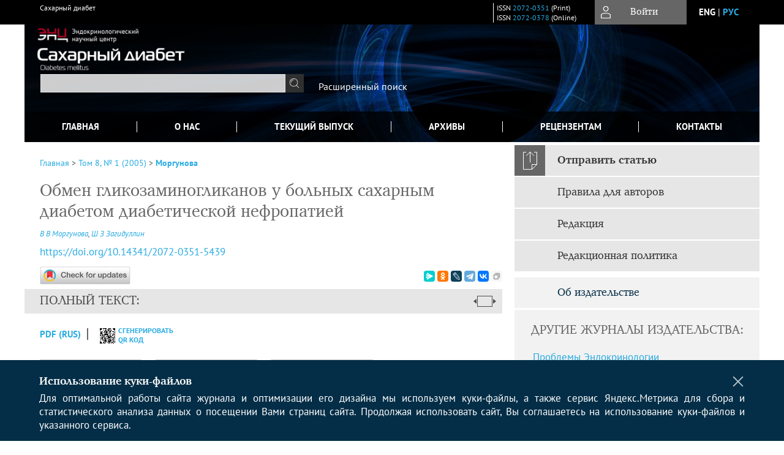

--- FILE ---
content_type: text/html; charset=utf-8
request_url: https://www.dia-endojournals.ru/jour/article/view/5439
body_size: 20209
content:



    





<!DOCTYPE html PUBLIC "-//W3C//DTD XHTML 1.0 Transitional//EN"
    "http://www.w3.org/TR/xhtml1/DTD/xhtml1-transitional.dtd">
<html xmlns="http://www.w3.org/1999/xhtml" lang="ru"
     prefix="og: http://ogp.me/ns# article: http://ogp.me/ns/article# profile: http://ogp.me/ns/profile# fb: http://ogp.me/ns/fb#"    >
<head>
    <meta name="viewport" content="width=device-width, height=device-height, initial-scale=1.0, user-scalable=1, minimum-scale=1.0, maximum-scale=4.0">
    <meta http-equiv="Content-Type" content="text/html; charset=utf-8" />

    <title>Обмен гликозаминогликанов у больных сахарным диабетом диабетической нефропатией | Моргунова | Сахарный диабет</title>
    <meta property="og:title" content="Обмен гликозаминогликанов у больных сахарным диабетом диабетической нефропатией | Моргунова | Сахарный диабет" />
    <meta property="og:type" content="article" />
            <meta property="article:author" content="B В Моргунова">
            <meta property="article:author" content="Ш З Загидуллин">
                                    <meta property="article:tag" content="глюкозамингликаны">
                    <meta property="article:tag" content="диабетическая нефропатия">
                    <meta property="article:tag" content="сахарный диабет">
                <meta property="article:section" content="Статьи">
    <meta name="description" content="Обмен гликозаминогликанов у больных сахарным диабетом диабетической нефропатией" />
            <meta name="keywords" content="глюкозамингликаны; диабетическая нефропатия; сахарный диабет" />
                <link rel="canonical" href="https://www.dia-endojournals.ru/jour/article/view/5439" />
        <meta property="og:url" content="https://www.dia-endojournals.ru/jour/article/view/5439">
        <meta property="article:modified_time" content="2013-11-22T17:58:43Z">
    <meta property="article:published_time" content="2005-03-15T00:00:00Z">

    <link rel="schema.DC" href="http://purl.org/dc/elements/1.1/" />

    <meta name="DC.Creator.PersonalName" content="Моргунова B.В."/>
    <meta name="DC.Creator.PersonalName" content="Загидуллин Ш.З."/>
    <meta name="DC.Date.created" scheme="ISO8601" content="2005-03-15"/>
    <meta name="DC.Date.dateSubmitted" scheme="ISO8601" content="2013-11-22"/>
    <meta name="DC.Date.issued" scheme="ISO8601" content="2005-03-15"/>
    <meta name="DC.Date.modified" scheme="ISO8601" content="2013-11-22"/>
    <meta name="DC.Description" xml:lang="ru" content="Цель. Изучение содержания ГАГ и их фракций в сыворотке крови и моче у больных СД с разной длительностью СД, в том числе на разных стадиях ДН. Материалы и методы. Нами было обследовано 138 человек, из них 116 больных СД. Контрольную группу составили 22 практически здоровых человека. Всем больным проводилось общеклиническое обследование: общий анализ крови, мочи, биохимический анализ крови. В зависимости от наличия и выраженности ДН больных распределили на 3 группы: в 1-ю группу вошли больные с нормальной экскрецией альбумина с мочой (до 30 мг/сут), во 2-ю ? пациенты с микроальбуминурией (МАУ) до 300 мг/сут, в 3-ю ? больные с клинически выраженной диабетической нефропатией с МАУ более 300 мг/сут и протеинурией 0,5 г в сутки и более. ГАГ определяли в суточной моче и сыворотке крови. Результаты. Исследование показало, что у больных СД в сравнении с контролем снижено суммарное содержание ГАГ в сыворотке крови и в моче. Снижение ГАГ наблюдалось во всех группах больных и не зависело от стадии ДН. Анализ данных фракционного состава ГАГ свидетельствует, что уменьшение содержания ГАГ в сыворотке крови связано с уменьшением фракции гиалуроновой кислоты (ГК) и хондроитинсульфата (ХС). Снижение ГК и ХС наблюдалось даже на стадии нормоальбуминурии, эта тенденция сохранялась и на стадии МАУ и на протеинурической стадии. Выводы. изменения различных фракций ГАГ взаимообусловлены и связаны. Об этом свидетельствуют результаты корреляционного анализа. "/>
    <meta name="DC.Format" scheme="IMT" content="application/pdf"/>
    <meta name="DC.Identifier" content="5439"/>
    <meta name="DC.Identifier.pageNumber" content="34-36"/>
                                                <meta name="DC.Identifier.DOI" content="10.14341/2072-0351-5439"/>
                    <meta name="dc.identifier" content="doi:10.14341/2072-0351-5439"/>
                <meta name="DC.Identifier.URI" content="https://www.dia-endojournals.ru/jour/article/view/5439"/>
    <meta name="DC.Language" scheme="ISO639-1" content="ru"/>
    <meta name="DC.Rights" content="  Договор публичной оферты    1. Предмет договора   1.1. Данный договор является договором публичной оферты. Если Лицензиар (автор) предоставляет Лицензиату (редакция журнала &quot;Сахарный диабет&quot;) свое произведение для публикации любым из возможных способов, т.е. в рукописной/печатной/электронной версии, Лицензиар автоматически принимает условия данного договора.  1.2. По настоящему договору Лицензиар предоставляет Лицензиату неисключительные права на использование своего произведения в обусловленных договором пределах и на определенный договором срок.  1.3. Передача прав на использование материалов от лицензиара лицензиату соответствует международному стандарту лицензии  Creative Commons Attribution License (CC BY-NC-ND 4.0) , которая позволяет третьим лицам распространять данную работу с обязательным сохранением ссылок на авторов оригинальной работы и оригинальную публикацию в этом журнале.  1.4. Лицензиар гарантирует, что он обладает исключительными авторскими правами на передаваемое Лицензиату произведение.   2. Права и обязанности сторон   2.1. Лицензиар предоставляет Лицензиату на срок до десяти лет следующие права:  2.1.1. Право на воспроизведение произведения (опубликование, обнародование, дублирование, тиражирование или иное размножение произведения) без ограничения тиража экземпляров. При этом каждый экземпляр произведения должен содержать имя автора произведения;  2.1.2. Право на распространение произведения любым способом;  2.1.3. Право на переработку произведения (создание на его основе нового, творчески самостоятельного произведения) и право на внесение в произведение изменений, не представляющих собой его переработку;  2.1.4. Право на публичное использование и демонстрацию произведения в информационных, рекламных и прочих целях;  2.1.5. Право на доведение до всеобщего сведения;  2.1.6. Право частично или полностью переуступать на договорных условиях полученные по настоящему договору права третьим лицам без выплаты Лицензиару вознаграждения, а также право на перевод на иностранные языки или другую переработку Произведения с возможностью последующего использования любыми способами такого перевода или иным образом переработанного Произведения (производного Произведения) и распоряжения исключительным правом на производное Произведение.  2.2. Лицензиар сохраняет право заключать отдельные контрактные договорённости, касающиеся не-эксклюзивного распространения версии работы в опубликованном здесь виде (например, размещение ее в институтском хранилище, публикацию в книге), со ссылкой на ее оригинальную публикацию в этом журнале.  2.3. Лицензиар имеет право размещать передаваемые материалы в сети Интернет (например в институтском хранилище или на персональном сайте) до и во время процесса рассмотрения ее данным журналом, так как это может привести к продуктивному обсуждению и большему количеству ссылок на данную работу (см.  The Effect of Open Access ).  2.4. Лицензиар гарантирует, что произведение, права на использование которого переданы Лицензиату по настоящему договору, является оригинальным произведением.  2.5. Лицензиар гарантирует, что данное произведение никому ранее официально (т.е. по формально заключенному договору) не передавалось для воспроизведения и иного использования. Если произведение уже было опубликовано, Лицензиар должен уведомить об этом Лицензиата.  2.6. Лицензиар передает права Лицензиату по настоящему договору на основе неисключительной лицензии.  2.7. Лицензиат обязуется соблюдать предусмотренные действующим законодательством авторские права, права Лицензиара, а также осуществлять их защиту и принимать все возможные меры для предупреждения нарушения авторских прав третьими лицами.  2.8. Территория, на которой допускается использование прав на произведение, не ограничена.   3. Ответственность сторон   3.1. Лицензиар и Лицензиат несут в соответствии с действующим законодательством РФ имущественную и иную юридическую ответственность за неисполнение или ненадлежащее исполнение своих обязательств по настоящему договору.  3.2. Сторона, ненадлежащим образом исполнившая или не исполнившая свои обязанности по настоящему договору, обязана возместить убытки, причиненные другой стороне, включая упущенную выгоду.   4. Заключительные положения   4.1. Все споры и разногласия сторон, вытекающие из условий настоящего договора, подлежат урегулированию путем переговоров, а в случае их безрезультатности, указанные споры подлежат разрешению в суде в соответствии с действующим законодательством РФ.  4.2. Расторжение настоящего договора возможно в любое время по обоюдному согласию сторон с обязательным подписанием сторонами соответствующего соглашения об этом.  4.3. Расторжение настоящего договора в одностороннем порядке возможно в случаях, предусмотренных действующим законодательством, либо по решению суда.  4.4. Во всем, что не предусмотрено настоящим договором, стороны руководствуются нормами действующего законодательства РФ. "/>
    <meta name="DC.Source" content="Сахарный диабет"/>
    <meta name="DC.Source.ISSN" content="2072-0378"/>
    <meta name="DC.Source.Issue" content="1"/>    <meta name="DC.Source.URI" content="https://www.dia-endojournals.ru/jour"/>
    <meta name="DC.Source.Volume" content="8"/>                        <meta name="DC.Subject" xml:lang="ru" content="глюкозамингликаны"/>
                                <meta name="DC.Subject" xml:lang="ru" content="диабетическая нефропатия"/>
                                <meta name="DC.Subject" xml:lang="ru" content="сахарный диабет"/>
                <meta name="DC.Title" content="Обмен гликозаминогликанов у больных сахарным диабетом диабетической нефропатией"/>
            <meta name="DC.Title.Alternative" xml:lang="en" content="Obmen glikozaminoglikanov u bol&#039;nykh sakharnym diabetom diabeticheskoy nefropatiey"/>
            <meta name="DC.Type" content="Text.Serial.Journal"/>
    <meta name="DC.Type.articleType" content="Статьи"/>
        <meta name="gs_meta_revision" content="1.1" />
    <meta name="citation_journal_title" content="Сахарный диабет"/>
    <meta name="citation_issn" content="2072-0378"/>
        <meta name="citation_author" content="B В Моргунова"/>
        <meta name="citation_author_institution" content="Башкирский государственный медицинский университет, Уфа"/>
        <meta name="citation_author" content="Ш З Загидуллин"/>
        <meta name="citation_author_institution" content="Башкирский государственный медицинский университет, Уфа"/>
<meta name="citation_title" content="Обмен гликозаминогликанов у больных сахарным диабетом диабетической нефропатией"/>

    <meta name="citation_date" content="2005/03/15"/>

    <meta name="citation_volume" content="8"/>
    <meta name="citation_issue" content="1"/>

    <meta name="citation_firstpage" content="34-36"/>
                                                <meta name="citation_doi" content="10.14341/2072-0351-5439"/>
        <meta name="citation_abstract_html_url" content="https://www.dia-endojournals.ru/jour/article/view/5439"/>
    <meta name="citation_language" content="ru"/>
                        <meta name="citation_keywords" xml:lang="ru" content="глюкозамингликаны"/>
                                <meta name="citation_keywords" xml:lang="ru" content="диабетическая нефропатия"/>
                                <meta name="citation_keywords" xml:lang="ru" content="сахарный диабет"/>
                                    <meta name="citation_pdf_url" content="https://www.dia-endojournals.ru/jour/article/download/5439/3238"/>
                


    <meta http-equiv="X-UA-Compatible" content="IE=edge" />
                                <meta property="og:image" content="https://www.dia-endojournals.ru/public/journals/1/homeHeaderTitleImage_ru_RU.jpg"/>
                
        <link rel="stylesheet" href="https://www.dia-endojournals.ru/lib/pkp/styles/pkp.css" type="text/css" />
    <link rel="stylesheet" href="https://www.dia-endojournals.ru/lib/pkp/styles/common.css" type="text/css" />
    <link rel="stylesheet" href="https://www.dia-endojournals.ru/assets/css/common.css" type="text/css" />
    <link rel="stylesheet" href="https://www.dia-endojournals.ru/assets/css/compiled.css" type="text/css" />
    <link rel="stylesheet" href="https://www.dia-endojournals.ru/assets/css/slick.css" type="text/css" />
    <link rel="stylesheet" href="https://www.dia-endojournals.ru/assets/css/slick-theme.css" type="text/css" />
    <link rel="stylesheet" href="https://www.dia-endojournals.ru/assets/css/select2.min.css" type="text/css" />
    <link rel="stylesheet" href="https://www.dia-endojournals.ru/assets/css/overall.css?v=20260123152506" type="text/css" />
    <link rel="stylesheet" href="https://www.dia-endojournals.ru/assets/css/template.css?v=20260123152506" type="text/css" />
    <link rel="stylesheet" href="https://www.dia-endojournals.ru/styles/branding.css" type="text/css" />

    <!-- Base Jquery -->
    <script type="text/javascript" src="https://www.dia-endojournals.ru/assets/js/jquery_legacy/jquery.min.js"></script>
    <script type="text/javascript" src="https://www.dia-endojournals.ru/assets/js/jquery_legacy/jquery-ui.min.js"></script>
    
            <link rel="stylesheet" href="https://www.dia-endojournals.ru/plugins/generic/pln/css/pln.css" type="text/css" />
    
    <!-- Default global locale keys for JavaScript -->
    
<script type="text/javascript">
    jQuery.pkp = jQuery.pkp || { };
    jQuery.pkp.locale = { };
            
                jQuery.pkp.locale.form_dataHasChanged = 'Данные этой формы были изменены. Все равно продолжить?';
    </script>
    <!-- Compiled scripts -->
            <script type="text/javascript" src="https://www.dia-endojournals.ru/assets/js/pkp.min.js?v=20260123152506"></script>
    
    <!-- Add javascript required for font sizer -->
    <script type="text/javascript">
        <!--
        $(function(){
            fontSize("#sizer", "body", 9, 16, 32, ""); // Initialize the font sizer
        });
        // -->
    </script>

    <!-- Form validation -->
        <script src="https://smartcaptcha.yandexcloud.net/captcha.js" defer></script>
    <script type="text/javascript" src="https://www.dia-endojournals.ru/lib/pkp/js/lib/jquery/plugins/validate/jquery.validate.js"></script>

    <script type="text/javascript" src="https://www.dia-endojournals.ru/resources/string_functions.js"></script>
    <script type="text/javascript">
        <!--
        // initialise plugins
        
        $(function(){
            jqueryValidatorI18n("https://www.dia-endojournals.ru", "ru_RU"); // include the appropriate validation localization
            
            $(".tagit").click(function() {
                $(this).find('input').focus();
            });
        });
        // -->
        
        $(document).ready(function() {
            $('#simpleSearchForm').attr('action', "https://www.dia-endojournals.ru/jour/search/search")
        });
    </script>

        

            <script language="javascript" type="text/javascript" src="https://www.dia-endojournals.ru/plugins/generic/tinymce/tinymce/tinymce.min.js"></script>
            <script language="javascript" type="text/javascript">
                tinyMCE.init({
                    entity_encoding : "raw",
                    contextmenu: false,
                    menubar: "edit insert view format table tools",
                    plugins : "paste,fullscreen,lists,link,help,code,table,code,autolink,advlist,charmap,hr,searchreplace,wordcount,visualblocks,visualchars,textcolor,nonbreaking",
                    paste_data_images : false,
                    mode : "exact",
                    language : "ru",
                    elements : "email_body",
                    relative_urls : false,
                    remove_script_host : false,
                    indent: false,
                    browser_spellcheck: true,
                    paste_auto_cleanup_on_paste : true,
                    apply_source_formatting : false,
                    forced_root_block : "p",
                    theme : "silver",
                    branding: false,
                    statusbar: true,
                    toolbar: "bold italic underline bullist numlist subscript superscript nonbreaking| link unlink code fullscreen image| alignleft aligncenter alignright alignjustify",
                    theme_advanced_buttons1 : "cut,copy,paste,|,bold,italic,underline,bullist,numlist,sub,sup,|,link,unlink,help,code,fullscreen,image",
                    theme_advanced_buttons2 : "",
                    theme_advanced_buttons3 : ""
                });
            </script>
            
    <script type="text/javascript" src="https://www.dia-endojournals.ru/assets/js/relatedItems.js"></script>
    <script type="text/javascript" src="https://www.dia-endojournals.ru/assets/js/inlinePdf.js"></script>
    <script type="text/javascript" src="https://www.dia-endojournals.ru/assets/js/pdfobject.js"></script>


<!-- Standard Favicon -->
<link rel="icon" type="image/x-icon" href="/favicon.ico" />
 
<!-- For Opera Coast: -->
<link rel="icon" sizes="228x228" href="/favicon-coast.png" />
 
<!-- For Chrome for Android: -->
<link rel="icon" sizes="192x192" href="/touch-icon-192x192.png">
 
<!-- For Windows 8: -->
<meta name="msapplication-TileColor" content="#ef0303" />
<meta name="msapplication-TileImage" content="/mstile-144x144.png" />
<meta name="msapplication-config" content="/browserconfig.xml" />
 
<!-- For iPhone 6 Plus with @3× display: -->
<link rel="apple-touch-icon" sizes="180x180" href="/apple-touch-icon-180x180.png">
<link rel="apple-touch-icon-precomposed" sizes="180x180" href="/apple-touch-icon-180x180-precomposed.png">
 
<!-- For iPad with @2× display running iOS ≥ 7: -->
<link rel="apple-touch-icon" sizes="152x152" href="/apple-touch-icon-152x152.png">
<link rel="apple-touch-icon-precomposed" sizes="152x152" href="/apple-touch-icon-152x152-precomposed.png">
 
<!-- For iPad with @2× display running iOS ≤ 6: -->
<link rel="apple-touch-icon" sizes="144x144" href="/apple-touch-icon-144x144.png">
<link rel="apple-touch-icon-precomposed" sizes="144x144" href="/apple-touch-icon-144x144-precomposed.png">
 
<!-- For iPhone with @2× display running iOS ≥ 7: -->
<link rel="apple-touch-icon" sizes="120x120" href="/apple-touch-icon-120x120.png">
<link rel="apple-touch-icon-precomposed" sizes="120x120" href="/apple-touch-icon-120x120-precomposed.png">
 
<!-- For iPhone with @2× display running iOS ≤ 6: -->
<link rel="apple-touch-icon" sizes="114x114" href="/apple-touch-icon-114x114.png">
<link rel="apple-touch-icon-precomposed" sizes="114x114" href="/apple-touch-icon-114x114-precomposed.png">
 
<!-- For the iPad mini and the first- and second-generation iPad (@1× display) on iOS ≥ 7: -->
<link rel="apple-touch-icon" sizes="76x76" href="/apple-touch-icon-76x76.png">
<link rel="apple-touch-icon-precomposed" sizes="76x76" href="/apple-touch-icon-76x76-precomposed.png">
 
<!-- For the iPad mini and the first- and second-generation iPad (@1× display) on iOS ≤ 6: -->
<link rel="apple-touch-icon" sizes="72x72" href="/apple-touch-icon-72x72.png">
<link rel="apple-touch-icon-precomposed" sizes="72x72" href="/apple-touch-icon-72x72-precomposed.png">
 
<!-- For non-Retina iPhone, iPod Touch, and Android 2.1+ devices: -->
<link rel="apple-touch-icon" href="/apple-touch-icon.png"><!-- 57×57px -->
<link rel="apple-touch-icon-precomposed" href="/apple-touch-icon-precomposed.png"><!-- 57×57px -->
 
<!-- favicon png -->
<link rel="icon" type="image/png" href="/favicon-16x16.png" sizes="16x16">
<link rel="icon" type="image/png" href="/favicon-32x32.png" sizes="32x32">
<link rel="icon" type="image/png" href="/favicon-48x48.png" sizes="48x48">
<link rel="icon" type="image/png" href="/favicon-64x64.png" sizes="64x64">
<link rel="icon" type="image/png" href="/favicon-96x96.png" sizes="96x96">
<link rel="icon" type="image/png" href="/favicon-128x128.png" sizes="128x128">
<link rel="icon" type="image/png" href="/favicon-160x160.png" sizes="160x160">
<link rel="icon" type="image/png" href="/favicon-192x192.png" sizes="192x192">
<link rel="icon" type="image/png" href="/favicon-256x256.png" sizes="256x256">
    <link rel="alternate" hreflang="en" href="https://www.dia-endojournals.ru/jour/article/view/5439?locale=en_US"/>
    <link rel="alternate" hreflang="ru" href="https://www.dia-endojournals.ru/jour/article/view/5439?locale=ru_RU"/>
<link rel="alternate" hreflang="x-default" href="https://www.dia-endojournals.ru/jour/article/view/5439"/>
</head>
<body>
<div id="container">
    
    <nav class="navbar">
        <div class="container">
            <div class="wrapper">

                <div class="title">
                                            Сахарный диабет<br/>
                        
                                    </div>

                                                                                                        
                <div class="issn">
                    <span id="issnp" data-id="2072-0351">ISSN <a href="https://portal.issn.org/resource/ISSN/2072-0351" target="_blank">2072-0351</a> (Print)</span><br/>                    <span id="issne" data-id="2072-0378">ISSN <a href="https://portal.issn.org/resource/ISSN/2072-0378" target="_blank">2072-0378</a> (Online)</span><br/>                                    </div>

                <a href="#" class="userBlock" onclick="$('#fullback').css('display', 'flex'); $('#sidebar-username').focus(); return false;">
                                            <span>Войти</span>
                                    </a>

                                    <div class="language">
                                                                                                             <a href='#'   class="toggler" data="https://www.dia-endojournals.ru/jour/user/setLocale/en_US?source=%2Fjour%2Farticle%2Fview%2F5439" class="en" >eng</a>
                            |                                                                                                             <a href='#'  onclick="return false;" class="ru current" >рус</a>
                                                                            <script>
                        $(document).ready(function(){
                            $(".language a.toggler").click(function(){
                                var url = $(this).attr('data');
                                var hash = encodeURI(window.location.hash);
                                location.href=(url+hash);
                                return false;
                            });
                        });
                        
                        </script>
                        <input id="currentLocale" value="ru_RU" type="hidden">
                    </div>
                    
            </div>
        </div>
            </nav>

    <div class="fullback" id="image-back">
        <div class="image-wrapper">
            <img src="" alt="Preview" class="preview"/>
            <a class="close-cross" href="#" onclick="$('#image-back').hide(); return false;"></a>
        </div>
    </div>

    <div class="fullback" id="fullback">
        <div class="modal userLogin">
        <a class="close-cross" href="#" onclick="$('#fullback').hide(); return false;"></a>
                    <h3 class="blockTitle">Войти</h3>
                                            <form method="post" action="https://www.dia-endojournals.ru/jour/login/signIn">
                    <table>
                        <tr>
                            <td class="label"><label for="sidebar-username">Логин</label></td>
                            <td><input type="text" id="sidebar-username" name="username" value="" size="12" maxlength="32" class="textField" /></td>
                        </tr>
                        <tr>
                            <td class="label"><label for="sidebar-password">Пароль</label></td>
                            <td><input type="password" id="sidebar-password" name="password" value="" size="12" maxlength="32" class="textField" autocomplete="on"/></td>
                        </tr>
                        <tr>
                            <td class="label"></td>
                            <td><input type="checkbox" id="remember" name="remember" value="1" /> <label class="sans" for="remember">Запомнить меня</label></td>
                        </tr>
                        
                        
                        <tr>
                            <td colspan="2">
                                <div class="links">
                                    <a href="https://www.dia-endojournals.ru/jour/user/register">Регистрация нового пользователя</a>
                                    <a href="https://www.dia-endojournals.ru/jour/login/lostPassword">Забыли Ваш пароль?</a>
                                </div>
                            </td>
                        <tr>
                            <td></td>
                            <td><input type="submit" value="Вход" class="button" /></td>
                        </tr>
                    </table>
                </form>
                            </div>
    </div>
    <div class="head">
        <div class="container hero">
                                                    <div class="logo">
                    <div class="container">
                        <img src="https://www.dia-endojournals.ru/public/journals/1/homeHeaderLogoImage_ru_RU.png" usemap="#logobar"/>
                    </div>
                </div>
                                    <div class="wrapper logoed">
                <a href="/" class="headerLink"><h2 class="jtitle">
                                            Сахарный диабет
                                    </h2></a>
                <form id="simpleSearchForm" class="headSearch" method="get">
                <table id="simpleSearchInput"><tr><td>
                                                                 <script type="text/javascript">
			
				$(function() {
		$('#simpleQueryAutocomplete').pkpHandler(
			'$.pkp.plugins.generic.lucene.LuceneAutocompleteHandler',
			{
				sourceUrl: "https://www.dia-endojournals.ru/jour/lucene/queryAutocomplete",
				searchForm: "simpleSearchForm"
			});
	});
</script>
<span id="simpleQueryAutocomplete">
	<input type="text" id="simpleQuery_input" name="simpleQuery" size="15" maxlength="255" value="" class="textField" />
	<input type="hidden" id="simpleQuery" name="simpleQuery_hidden" value="" />
	<script type="text/javascript">
				$('#simpleQuery_input').attr('name', 'simpleQuery_input');
		$('#simpleQuery').attr('name', 'simpleQuery');
	</script>
</span>
                                        <input type="hidden" name="scr" value="3bgusc9v277g9su6oh8gjn6ef1"/>
                    <input type="hidden" name="searchField" value="query"/>
                    <input type="submit" value="" class="button" />
                </td></tr></table>
                </form>
                <div class="clear"></div>
                <a class="search" href="https://www.dia-endojournals.ru/jour/search/search">Расширенный поиск</a>
            </div>
                    </div>
    </div>

    <div class="mainMenu" id="navbarWrapper">
        <div class="mobile-view container">
            <ul><li><a href="https://www.dia-endojournals.ru/jour/index"><img src="/assets/img/home.svg" alt="Главная"></a></li>
                <li><a href="#" onclick="$('#mobile-menu, .journalInfo').toggle(); return false;"><img src="/assets/img/sandwich.svg" alt="Быстрая навигация"></a></li>
                <li id="archives"><a href="https://www.dia-endojournals.ru/jour/issue/archive">Архивы</a></li>
            </ul>
        </div>
        <div class="container" id="float-menu">
            <div id="mobile-menu">
                <div id="navbar">
    <ul class="menu">
        <li id="home"><a href="/">Главная</a></li>
        <li id="about"><a href="https://www.dia-endojournals.ru/jour/about">О нас</a></li>

                        
                    <li id="current"><a href="https://www.dia-endojournals.ru/jour/issue/current">Текущий выпуск</a></li>
            <li id="archives"><a href="https://www.dia-endojournals.ru/jour/issue/archive">Архивы</a></li>
        
                    <li id="announcements"><a href="https://www.dia-endojournals.ru/jour/announcement">Объявления</a></li>
                
        

                                    <li class="navItem" id="navItem-0"><a href="/index.php/dia/pages/view/Reviewer_support_programm">Рецензентам</a></li>
                                                <li class="navItem" id="navItem-1"><a href="https://www.dia-endojournals.ru/jour/pages/view/contacts">Контакты</a></li>
                        </ul>
</div>
                
<div class="menu" id="sidebarMenu">
  <ul>
    <li id="sidebar_submit"><a class="submitArticle" href="https://www.dia-endojournals.ru/jour/author/submit/1">Отправить статью</a></li>    <li id="sidebar_author"><a href="https://www.dia-endojournals.ru/jour/about/submissions#authorGuidelines">Правила для авторов</a></li>
    <li id="sidebar_editorialc"><a href="https://www.dia-endojournals.ru/jour/pages/view/EditorialC">Редакция</a></li>
    <li id="sidebar_editorials" style="display:none"><a href="https://www.dia-endojournals.ru/jour/pages/view/EditorialS">Редакционный совет</a></li>
    <li id="sidebar_policy"><a href="https://www.dia-endojournals.ru/jour/about/editorialPolicies#custom-0">Рецензирование</a></li>
    <li id="sidebar_ethics"><a href="https://www.dia-endojournals.ru/jour/about/editorialPolicies#custom-1">Этика публикаций</a></li>
  </ul>
</div>
            </div>
        </div>
    </div>


    <div id="body" class="body">
        <div class="container flex">
            <div id="main" class="main">

            

                                                <div id="breadcrumb">
                        <a href="https://www.dia-endojournals.ru/jour/index" target="_parent">Главная</a> &gt;
                        <a href="https://www.dia-endojournals.ru/jour/issue/view/496" target="_parent">Том 8, № 1 (2005)</a> &gt;                        <a href="https://www.dia-endojournals.ru/jour/article/view/5439/0" class="current" target="_parent">Моргунова</a>
                    </div>
                
            
                        
            <div id="content">
        
    
    

    


    <div id="topBar">
                                                                        </div>

        
    <div id="articleTitle">
      <h1>Обмен гликозаминогликанов у больных сахарным диабетом диабетической нефропатией
          </h1>
      
    </div>

      <div id="authorString"><em>
          <a rel="nofollow" href='/index.php/jour/search?authors=B AND В AND Моргунова&scr=3bgusc9v277g9su6oh8gjn6ef1'>
        B В Моргунова</a>,          <a rel="nofollow" href='/index.php/jour/search?authors=Ш AND З AND Загидуллин&scr=3bgusc9v277g9su6oh8gjn6ef1'>
        Ш З Загидуллин</a>        </em></div>
    

                                            
              <p><a id="pub-id::doi" href="https://doi.org/10.14341/2072-0351-5439"  aria-label="DOI for Обмен гликозаминогликанов у больных сахарным диабетом диабетической нефропатией"  >https://doi.org/10.14341/2072-0351-5439</a></p>        

          <div class="banner">
    
  </div>
      <div id="articleFullText">
                    <script src="https://crossmark-cdn.crossref.org/widget/v2.0/widget.js"></script>
            <a class="block-link" data-target="crossmark"><img src="https://crossmark-cdn.crossref.org/widget/v2.0/logos/CROSSMARK_Color_horizontal.svg" width="150" /></a>
                <script src="https://yastatic.net/es5-shims/0.0.2/es5-shims.min.js"></script>
        <script src="https://yastatic.net/share2/share.js"></script>
        <div class="ya-share2 yashare-auto-init" data-services="messenger,odnoklassniki,lj,telegram,vkontakte" data-copy="extraItem" data-size="s"></div>
        <h2 class="fullsize">Полный текст:<a class="full_toggle" onclick="toggleFullWidth()"></a></h2>
        <div class="fulltext">
                                                                                                  <a class="galley-link" href="https://www.dia-endojournals.ru/jour/article/view/5439/3238" class="file PDF ru_RU PDF (Rus)" target="_parent">PDF (Rus)</a>
                                                                                                                                                                                  
                            <a class="qrcode-link galley-link"  href="#" onclick="$('#qr-back').show(); return false;"><div id="qrcode-thumb"></div>сгенерировать QR код</a>
        </div>


    </div>
  
<ul id="tabs">
                  <li id="tab-button1"><a href="#" atitle="tab1">Аннотация</a></li>
                  <li id="tab-button2"><a href="#" atitle="tab2">Об авторах</a></li>
            <li id="tab-button3"><a href="#" atitle="tab3">Список литературы</a></li>
                <li id="tab-button6" style="display: none"><a href="#" atitle="tab6">Cited By</a></li>
    <li id="tab-button8" style="display: none"><a href="#" atitle="tab8">Scopus Cited</a></li>
    </ul>
<div id="tab-holder">
    <div id="tab1" class="tab-wrap">
                <div id="articleAbstract">
            <h3>Аннотация</h3>
            <div>Цель. Изучение содержания ГАГ и их фракций в сыворотке крови и моче у больных СД с разной длительностью СД, в том числе на разных стадиях ДН. Материалы и методы. Нами было обследовано 138 человек, из них 116 больных СД. Контрольную группу составили 22 практически здоровых человека. Всем больным проводилось общеклиническое обследование: общий анализ крови, мочи, биохимический анализ крови. В зависимости от наличия и выраженности ДН больных распределили на 3 группы: в 1-ю группу вошли больные с нормальной экскрецией альбумина с мочой (до 30 мг/сут), во 2-ю ? пациенты с микроальбуминурией (МАУ) до 300 мг/сут, в 3-ю ? больные с клинически выраженной диабетической нефропатией с МАУ более 300 мг/сут и протеинурией 0,5 г в сутки и более. ГАГ определяли в суточной моче и сыворотке крови. Результаты. Исследование показало, что у больных СД в сравнении с контролем снижено суммарное содержание ГАГ в сыворотке крови и в моче. Снижение ГАГ наблюдалось во всех группах больных и не зависело от стадии ДН. Анализ данных фракционного состава ГАГ свидетельствует, что уменьшение содержания ГАГ в сыворотке крови связано с уменьшением фракции гиалуроновой кислоты (ГК) и хондроитинсульфата (ХС). Снижение ГК и ХС наблюдалось даже на стадии нормоальбуминурии, эта тенденция сохранялась и на стадии МАУ и на протеинурической стадии. Выводы. изменения различных фракций ГАГ взаимообусловлены и связаны. Об этом свидетельствуют результаты корреляционного анализа. </div>
        </div>
              <div id="articleSubject">
      <h3>Ключевые слова</h3>
      <div>
                
        <a rel="nofollow" href="/index.php/jour/search/?subject=глюкозамингликаны&scr=3bgusc9v277g9su6oh8gjn6ef1">глюкозамингликаны</a>,        
        <a rel="nofollow" href="/index.php/jour/search/?subject= диабетическая нефропатия&scr=3bgusc9v277g9su6oh8gjn6ef1"> диабетическая нефропатия</a>,        
        <a rel="nofollow" href="/index.php/jour/search/?subject= сахарный диабет&scr=3bgusc9v277g9su6oh8gjn6ef1"> сахарный диабет</a>              </div>
      <br />
            </div>
        
                        		
                    </div>
    <div id="tab2" class="tab-wrap">
      <h3 class="blockTitle">
                  Об авторах
              </h3>
               <a rel="nofollow" href='/index.php/jour/search?authors=B В Моргунова&scr=3bgusc9v277g9su6oh8gjn6ef1'>
             <em><strong>B В Моргунова</strong></em>
         </a><br />
        <div class="stepleft">
                        Башкирский государственный медицинский университет, Уфа
        
    <br/><span></span>
				    </div>
    <div class="separator"></div>
    <br/><br/>

             <a rel="nofollow" href='/index.php/jour/search?authors=Ш З Загидуллин&scr=3bgusc9v277g9su6oh8gjn6ef1'>
             <em><strong>Ш З Загидуллин</strong></em>
         </a><br />
        <div class="stepleft">
                        Башкирский государственный медицинский университет, Уфа
        
    <br/><span></span>
				    </div>
    <div class="separator"></div>
    <br/><br/>

          
    </div>
        <div id="tab3" class="tab-wrap">
        <h3>Список литературы</h3>
        <div id="articleCitations">
          <div>
                                                   
               

              <p><span class ="citation-number">1. </span>И.А. Бондарь, В.В. Климонтов, Г.А. Пауль, А.Б. Пупышев, С М . Амбросова / / Сахарный диабет - 2002. - № 1. - С.46-49.</p>
                                         
               

              <p><span class ="citation-number">2. </span>И.И. Дедов, М.В. Шестакова Диабетическая нефропатия. - М., Универсум Паблишинг, 2000.</p>
                                         
               

              <p><span class ="citation-number">3. </span>А.Н. Зимницкий, С.А. Башкатов Гликозаминогликаны в биохимических механизмах адаптации организма к некоторым физиологическим и патологическим состояниям. - М., 2004.</p>
                                         
               

              <p><span class ="citation-number">4. </span>М.В. Шестакова / / Материалы IV Всероссийского Конгресса эндокринологов. - С.-Пб., 2001. - С.237.</p>
                                         
               

              <p><span class ="citation-number">5. </span>Hadad S.I., Michelacci Y.M., Schor N. / / Biochim.Biophys. Acta. - 1996. - Vol. 21, № l , - p . 18-28.</p>
                                         
               

              <p><span class ="citation-number">6. </span>Makino H., Ikedo S., Hasamoto Т., Ota Z. Heparan sulphate proteoglycans are lest in patients with diabetic nephropathy. Nephron 1992, 61:415-421.</p>
                                         
               

              <p><span class ="citation-number">7. </span>McCarthy K.I., Abrahamson D.R., Bynum K.R./ Stgofen PI., Cauchman G.R. //Histochem. Cytochem. 1994, 42: 473-484.</p>
                                         
               

              <p><span class ="citation-number">8. </span>Thomas G.J., Mason R.M., Davies M. //Arch. Biochem. Biophys. - 1 990 278, № 1. - P. 11-20.</p>
                                         
               

              <p><span class ="citation-number">9. </span>Thomas G.J., Mason R.M., Davies M. Biochem. J . - 1991. - Vol. 277, Pt. 1</p>
                                         
               

              <p><span class ="citation-number">10. </span>Yokoyama H., Sato K., Okudaria M., Morita C , Takahashi C , Suzuki D. Iwamoto I. / / Kidney Int. 1999, 56, 2, 650-58.</p>
                                                  
          </div>
          <br />
        </div>
        
  
    </div>
    
    <div id="tab6" class="tab-wrap"></div>

    <div id="tab8" class="tab-wrap"></div>

    <div id="tab7" class="tab-wrap">
        <h3>Рецензия</h3>
        <div class="reviewText">
            
        </div>
    </div>
</div>


    
<div class="reference">

      <h4 class="tocSectionTitle">Для цитирования:</h4><hr/>
            
        
    <p id="citRus">
                                        Моргунова&nbsp;B.В., 
                                                Загидуллин&nbsp;Ш.З.
                                                  Обмен гликозаминогликанов у больных сахарным диабетом диабетической нефропатией.    <i>Сахарный диабет</i>.        2005;8(1):34-36.                                                                                          <a href="https://doi.org/10.14341/2072-0351-5439" target="_blank">https://doi.org/10.14341/2072-0351-5439</a>                          
    </p>

  
      <h4 class="tocSectionTitle">For citation:</h4><hr/>
    <p id="citEng">                  Morugova&nbsp;I.V., 
                              Zagidullin&nbsp;Sh.Z.
                                  Obmen glikozaminoglikanov u bol'nykh sakharnym diabetom diabeticheskoy nefropatiey.    <i>Diabetes mellitus</i>.        2005;8(1):34-36.    
                                                                                (In Russ.)
                                
                                                                    <a href="https://doi.org/10.14341/2072-0351-5439" target="_blank">https://doi.org/10.14341/2072-0351-5439</a>                  
  </p>
  
</div> 
<div class="fullback" id="qr-back" >
  <div class="image-wrapper">
    <div id="qrcode"></div>
    <a class="close-cross" href="#" onclick="$('#qr-back').hide(); return false;"></a>
  </div>
</div>


<script type="text/javascript">

function switchTab(tab){
    $("#tabs li a").each(function(){
      if (tab==$(this).attr("atitle")){
        jQuery("#tab-holder .tab-wrap").hide();
        jQuery("#tabs li").attr("id","");
        jQuery("#tabs a[atitle='"+tab+"']").parent().attr("id","current");
        jQuery('#' + tab).fadeIn();
      }
    })
    
}

jQuery(document).ready(function(){

  jQuery("#tab-holder .tab-wrap").hide(); // Скрываем содержание
  jQuery("#tabs li:first").attr("id","current"); // Активируем первую закладку
  jQuery("#tab-holder div:first").fadeIn(); // Выводим содержание
    
  jQuery('#tabs a').click(function(e) {
    e.preventDefault();
    switchTab(jQuery(this).attr('atitle'));
  });
  if($("#articleCitations div p").length>0){
    parseCitaions('#articleCitations div p');
  }
  if ($('.fullHTML').length>0){
    HTMLhiglight=Autolinker.link( $('.fullHTML').html(), 
    {
        'stripPrefix':false, 'phone': false,
        replaceFn: function( autolinker, match ){
          if (match && match.getMatchedText().length<5) return false;
          return;
        }
    });
    $('.fullHTML').html(HTMLhiglight);
  }

  if(window.location.hash){
      var hash = window.location.hash;
      if($(hash).length){
          switchTab(hash.substring(1));
          window.scrollTo(0, 0);
          setTimeout(function() {
              $(window).scrollTop($(hash).offset().top);
          }, 1);
          return false;
      }
  }
});

        </script>

  <div class="views">
    
          Просмотров: 
      743
            </div>
  <br/><a target="_blank" href="https://www.dia-endojournals.ru/jour/article/jats/5439">JATS XML</a>


<div id="ccLicense496"><br /><br />
<a target="_blank" rel="license" href="https://creativecommons.org/licenses/by-nc-nd/4.0/">
<img alt="Creative Commons License" style="border-width:0" src="/resources/by-nc-nd.eu.png" height="30px" />
</a>
<br/>
Контент доступен под лицензией <a rel="license" target="_blank" href="https://creativecommons.org/licenses/by-nc-nd/4.0/">Creative Commons Attribution-NonCommercial-NoDerivatives 4.0 International License (CC BY-NC-ND 4.0)</a>.</div>




<script type="text/javascript">


function createCitedBy(){
  var url = "https://www.dia-endojournals.ru/jour/article/citedBy/5439";
  $.get(url, function(data){
      if (!data || !data.length) return;
      var html = '<div class="citedby">';
      html+= '<h2>Cited By</h2>';
      for (var i=0; i<data.length; i+=1){
          html+= '<div class="cite">';
          html+= '<p><span class="value title"><a target="_blank" rel="nofollow" href="'+data[i]["link"]+'"">'+data[i]["title"]+'</a></span></p>';
          html+= '<p><span class="value authors">'+data[i]["authors"]+'</span></p>';
          html+= '<span class="value journal">';
          if (data[i]["journal"]) html += data[i]["journal"]+', ';
          if (data[i]["year"]) html += data[i]["year"]+'; ';
          if (data[i]["volume"]) html += data[i]["volume"];
          if (data[i]["issue"]) html += '('+data[i]["issue"]+')';
          if (data[i]["first_page"]) html += ":"+data[i]["first_page"];
          html+= "</span></p>";
          html+= '<p><span class="value doi">DOI: <a target="_blank" rel="nofollow" href="'+data[i]["link"]+'"">'+data[i]["doi"]+'</a></span></p>';
          html+= '</div>';

          
      }
      html += '</div>';
      $("#tab6").html(html);
      $("#tab-button6 a").text("Cited By ("+data.length+")");
      $("#tab-button6").show();
  });
}

function createScopusCitations(){
  var url = "https://www.dia-endojournals.ru/jour/article/scopusCitations/5439";
  $.get(url, function(data){
    if (!data || !data.length) return;
    var html = '<div class="citedby">';
    html+= '<h2>Scopus Cited</h2>';
    for (var i=0; i<data.length; i+=1){
        html+= '<div class="cite">';
        html+= '<p><span class="value title"><a target="_blank" rel="nofollow" href="'+data[i]["link"]+'"">'+data[i]["title"]+'</a></span></p>';
        html+= '<p><span class="value authors">'+data[i]["authors"]+'</span></p>';
        html+= '<span class="value journal">';
        if (data[i]["journal"]) html += data[i]["journal"]+', ';
        if (data[i]["year"]) html += data[i]["year"]+'; ';
        if (data[i]["issue"]) html += data[i]["issue"];
        if (data[i]["volume"]) html += data[i]["volume"];
        if (data[i]["first_page"]) html += ":"+data[i]["first_page"];
        html+= ";</span></p>";
        html+= '<p><span class="value doi">DOI: <a target="_blank" rel="nofollow" href="'+data[i]["link"]+'"">'+data[i]["doi"]+'</a></span></p>';
        html+= '</div>';

        
    }
    html += '</div>';
    $("#tab8").html(html);
    $("#tab-button8 a").text("Scopus Cited ("+data.length+")");
    $("#tab-button8").show();
  });
}

function createMetricChart(){
  var url = "https://www.dia-endojournals.ru/jour/article/metrics/5439";
  
  
  $.get(url, function(data){
    console.log(1);
    var ctx = document.getElementById('metricChart');
    console.log(2);
    if (!data || !data['months'].length) return;
    var chart_data = {
      labels: data['months'],
      datasets: [{
        label: 'Статистика',
        data: data['counts'],
        fill: false,
        borderColor: '#ffb400',
        tension: 0.1
      }]
    };
    
    new Chart(ctx, {
      type: "line",
      data: chart_data
    });
  });
}


$(document).ready(function(){
  var doi = $("meta[name='DC.Identifier.DOI']").attr("content");
  if (!doi || doi=="undefined") {$("a.block-link").remove()}
  if ($(".fullHTML").length) createCitationLinks();
  createCitedBy();
  createScopusCitations();
  /*createMetricChart();*/
  $('#qrcode-thumb').qrcode({width:25, height:25, text:window.location.href} );
  $('#qrcode').qrcode({width:150, height:150, background: "#f2f2f2", text:window.location.href} );
});

</script>

<script src="/assets/js/author_highlight.js?v=24424"></script>
<script src="/assets/js/translit.js"></script>
<script src="/assets/js/qrcode.js"></script>
<script src="/assets/js/jquery.qrcode.js"></script>





    <br /><br />
    <div id="pageFooter496">ISSN 2072-0351 (Print)<br/>ISSN 2072-0378 (Online)<br/></div>
<!-- Google tag (gtag.js) -->
<script async src="https://www.googletagmanager.com/gtag/js?id=UA-45402039-1"></script>
<script>

  window.dataLayer = window.dataLayer || [];
  function gtag(){dataLayer.push(arguments);}
  gtag('js', new Date());

  gtag('config', 'UA-45402039-1');

</script>

<!-- /Google Analytics -->

<!-- Yandex.Metrika counter -->
<script type="text/javascript">

(function(m,e,t,r,i,k,a){m[i]=m[i]||function(){(m[i].a=m[i].a||[]).push(arguments)};
    m[i].l=1*new Date();
    for (var j = 0; j < document.scripts.length; j++) {if (document.scripts[j].src === r) { return; }}
    k=e.createElement(t),a=e.getElementsByTagName(t)[0],k.async=1,k.src=r,a.parentNode.insertBefore(k,a)})
    (window, document, "script", "https://mc.yandex.ru/metrika/tag.js", "ym");
try {


ym(67533352, "init", {clickmap:true,trackLinks:true,accurateTrackBounce:true,webvisor:true});
ym(42558364, "init", {enableAll: true});
} catch(e) { }

</script>
<!-- /Yandex.Metrika counter -->
</div>
</div>

  <div id="sidebar" class="sidebar">
    
<div class="menu" id="sidebarMenu">
  <ul>
    <li id="sidebar_submit"><a class="submitArticle" href="https://www.dia-endojournals.ru/jour/author/submit/1">Отправить статью</a></li>    <li id="sidebar_author"><a href="https://www.dia-endojournals.ru/jour/about/submissions#authorGuidelines">Правила для авторов</a></li>
    <li id="sidebar_editorialc"><a href="https://www.dia-endojournals.ru/jour/pages/view/EditorialC">Редакция</a></li>
    <li id="sidebar_editorials" style="display:none"><a href="https://www.dia-endojournals.ru/jour/pages/view/EditorialS">Редакционный совет</a></li>
    <li id="sidebar_policy"><a href="https://www.dia-endojournals.ru/jour/about/editorialPolicies#custom-0">Рецензирование</a></li>
    <li id="sidebar_ethics"><a href="https://www.dia-endojournals.ru/jour/about/editorialPolicies#custom-1">Этика публикаций</a></li>
  </ul>
</div>
    

    <div class="block custom">
    <div class="link">&nbsp;</div>
<div id="navMenu">&nbsp;</div>
<script type="text/javascript">// <![CDATA[
$(document).ready(function(){
    var locale_selected=$("#currentLocale").val();
    var rus_html='<ul id="navigation-left" class="navigation-left top-style"> <li class="normal"> <a href="https://endojournals.ru/" target="_blank"> <span class="navigation-item-text">Об издательстве</span> </a> </li></ul> <br/> <span class="blockTitle">Другие журналы издательства:</span> <ul id="navigation-left" class="navigation-left"> <li class="normal"> <a href="https://www.probl-endojournals.ru/" target="_blank"> <span class="navigation-item-text">Проблемы Эндокринологии</span> </a> </li> <li class="normal"> <a href="https://www.omet-endojournals.ru/"  target="_blank"> <span class="navigation-item-text">Ожирение и метаболизм </span> </a> </li> <li class="normal"> <a href="https://www.cet-endojournals.ru/"  target="_blank"> <span class="navigation-item-text">Клиническая и экспериментальная тиреоидология</span> </a> </li><li class="normal"> <a href="https://www.surg-endojournals.ru/"  target="_blank"> <span class="navigation-item-text">Эндокринная хирургия</span> </a> </li><li class="normal"> <a href="https://www.osteo-endojournals.ru/"  target="_blank"> <span class="navigation-item-text">Остеопороз и остеопатии</span> </a> </li></ul>';
    var eng_html='<ul id="navigation-left" class="navigation-left top-style"> <li class="normal"> <a href="https://endojournals.ru/" target="_blank"> <span class="navigation-item-text">About a publisher</span> </a> </li> </ul> <br/> <span class="blockTitle">Other our journals:</span> <ul id="navigation-left" class="navigation-left"> <li class="normal"> <a href="https://www.probl-endojournals.ru/" target="_blank"> <span class="navigation-item-text">Problems of Endocrinology</span> </a> </li> <li class="normal"> <a href="https://www.omet-endojournals.ru/"  target="_blank"> <span class="navigation-item-text">Obesity and metabolism </span> </a> </li> <li class="normal"> <a href="https://www.cet-endojournals.ru/"  target="_blank"> <span class="navigation-item-text">Clinical and experimental thyroidology</span> </a> </li><li class="normal"> <a href="https://www.surg-endojournals.ru/"  target="_blank"> <span class="navigation-item-text">Endocrine Surgery</span> </a> </li><li class="normal"> <a href="https://www.osteo-endojournals.ru/"  target="_blank"> <span class="navigation-item-text">Osteoporosis and Bone Diseases</span> </a> </li></ul>';
if (locale_selected == "ru_RU")
{
    $("#navMenu").html(rus_html);
}
else{
    $("#navMenu").html(eng_html);
}
});
// ]]></script>
</div>	 <div class="block" id="notification">
    <span class="blockTitle">Уведомления</span>
    <ul>
                    <li><a href="https://www.dia-endojournals.ru/jour/notification">Посмотреть</a></li>
            <li><a href="https://www.dia-endojournals.ru/jour/notification/subscribeMailList">Подписаться</a></li>
            </ul>
</div>


<div class="block" id="sidebarRTArticleTools">

    <span class="blockTitle">Инструменты статьи</span>
            <div class="articleToolItem">
            <img src="https://www.dia-endojournals.ru/plugins/blocks/readingTools/icons/abstract.png" class="articleToolIcon" /> <a href="https://www.dia-endojournals.ru/jour/article/view/5439" target="_parent">Аннотация</a><br />
        </div>
                <div class="articleToolItem">
            <img src="https://www.dia-endojournals.ru/plugins/blocks/readingTools/icons/printArticle.png" class="articleToolIcon" /> <a href="https://www.dia-endojournals.ru/jour/article/download/5439/0">Напечатать статью</a>
        </div>
                <div class="articleToolItem">
            <img src="https://www.dia-endojournals.ru/plugins/blocks/readingTools/icons/metadata.png" class="articleToolIcon" /> <a href="javascript:openRTWindow('https://www.dia-endojournals.ru/jour/rt/metadata/5439/0');">Посмотреть метаданные</a><br />
        </div>
                <div class="articleToolItem">
            <img src="https://www.dia-endojournals.ru/plugins/blocks/readingTools/icons/citeArticle.png" class="articleToolIcon" /> <a href="javascript:openRTWindow('https://www.dia-endojournals.ru/jour/rt/captureCite/5439/0');">Как ссылаться</a><br />
        </div>
                    <div class="articleToolItem">
            <img src="https://www.dia-endojournals.ru/plugins/blocks/readingTools/icons/findingReferences.png" class="articleToolIcon" /> <a href="javascript:openRTWindow('https://www.dia-endojournals.ru/jour/rt/findingReferences/5439/0');">Поиск ссылок</a>
        </div>
                <div class="articleToolItem">
            <img src="https://www.dia-endojournals.ru/plugins/blocks/readingTools/icons/editorialPolicies.png" class="articleToolIcon" /> <a href="https://www.dia-endojournals.ru/jour/about/editorialPolicies#peerReviewProcess" target="_parent">Тип рецензирования</a>
        </div>
                <div class="articleToolItem">
            <img src="https://www.dia-endojournals.ru/plugins/blocks/readingTools/icons/emailArticle.png" class="articleToolIcon" />
            Послать статью по эл. почте <span style="font-size: 0.8em">(Необходимо имя пользователя (логин))</span>        </div>
                <div class="articleToolItem">
            <img src="https://www.dia-endojournals.ru/plugins/blocks/readingTools/icons/emailArticle.png" class="articleToolIcon" />
            Связаться с автором <span style="font-size: 0.8em">(Необходимо имя пользователя (логин))</span>        </div>
        </div>

        <div class="block flex" id="sidebarCrossref">
            <a href="https://www.dia-endojournals.ru/jour/about/editorialPolicies#openAccessPolicy"  title="Политика свободного доступа" target="_blank" rel="nofollow" class="flexNormal" id="crOA">
            <img src="/assets/img/OAlogo.svg">
        </a>
                            <a class="flexNormal" title="Статьи журнала в Crossref" target="_blank" rel="nofollow" href="http://search.crossref.org/?q=2072-0351" id="crCR">
                        <img src="/assets/img/bage_crossref.svg">
            </a>
        <a class="flexNormal" href="https://www.dia-endojournals.ru/jour/about/editorialPolicies" target="_blank" rel="nofollow"  id="crAP"><img src="/assets/img/icon_antiplagiat.svg"></a>
            <div class="noadv">
            <a href="https://www.dia-endojournals.ru/jour/about/editorialPolicies">* не является рекламой</a>
        </div>
    </div>

<div class="block custom">
    <table style="table-layout: fixed; width: 380px;" border="0" cellspacing="0" cellpadding="5">
<tbody>
<tr>
<td><a title="SCImago Journal &amp; Country Rank" href="https://www.scimagojr.com/journalsearch.php?q=21100211330&amp;tip=sid&amp;exact=no"><img src="https://www.scimagojr.com/journal_img.php?id=21100211330" alt="SCImago Journal &amp; Country Rank" border="0" /></a></td>
<td rowspan="2"><a href="https://www.scopus.com/sourceid/21100211330" target="_blank"><img src="/public/site/images/admin/CiteScore2023_Diabetes_Mellitus.png" alt="" /></a></td>
</tr>
</tbody>
</table>
</div>	
    <div class="block banners">
            <span class="blockTitle">Индексация журнала</span>
                <a href="https://www.lib.berkeley.edu/" target="_blank" rel="nofollow" order="1"><img src="//cdn.elpub.ru/assets/img/banners/Berkley.jpg"></a>
            <a href="https://mjl.clarivate.com/home" target="_blank" rel="nofollow" order="2"><img src="//cdn.elpub.ru/assets/img/banners/biosis.jpg"></a>
            <a href="http://explore.bl.uk/primo_library/libweb/action/display.do?tabs=moreTab&ct=display&fn=search&doc=BLLSFX2560000000235588&indx=1&recIds=BLLSFX2560000000235588&recIdxs=0&elementId=0&renderMode=poppedOut&displayMode=full&frbrVersion=&frbg=&&dscnt=0&scp.scps=scope%3A%28BLCONTENT%29&vl(2084770704UI0)=any&tb=t&vid=BLVU1&mode=Basic&srt=rank&tab=local_tab&dum=true&vl(freeText0)=2072-0351&dstmp=1605172499002" target="_blank" rel="nofollow" order="3"><img src="//cdn.elpub.ru/assets/img/banners/britLibrary.jpg"></a>
            <a href="https://cyberleninka.ru/journal/n/saharnyy-diabet?i=1062067" target="_blank" rel="nofollow" order="4"><img src="//cdn.elpub.ru/assets/img/banners/cyberleninka120x33.jpg"></a>
            <a href="https://app.dimensions.ai/discover/publication?or_facet_source_title=jour.1043726" target="_blank" rel="nofollow" order="5"><img src="//cdn.elpub.ru/assets/img/banners/Dimensions-395.png"></a>
            <a href="https://doaj.org/toc/2072-0378?source=%7B%22query%22%3A%7B%22filtered%22%3A%7B%22filter%22%3A%7B%22bool%22%3A%7B%22must%22%3A%5B%7B%22terms%22%3A%7B%22index.issn.exact%22%3A%5B%222072-0351%22%2C%222072-0378%22%5D%7D%7D%2C%7B%22term%22%3A%7B%22_type%22%3A%22article%22%7D%7D%5D%7D%7D%2C%22query%22%3A%7B%22match_all%22%3A%7B%7D%7D%7D%7D%2C%22size%22%3A100%2C%22_source%22%3A%7B%7D%7D" target="_blank" rel="nofollow" order="6"><img src="//cdn.elpub.ru/assets/img/banners/doaj_logo.jpg"></a>
            <a href="http://eds.b.ebscohost.com/eds/detail/detail?vid=1&sid=2ecf0aee-84b4-4142-97ca-465c1e70e075%40pdc-v-sessmgr02&bdata=Jmxhbmc9cnUmc2l0ZT1lZHMtbGl2ZQ%3d%3d#AN=edp3238704&db=edspub" target="_blank" rel="nofollow" order="8"><img src="//cdn.elpub.ru/assets/img/banners/ebsco_discovery.jpg"></a>
            <a href="https://www.elibrary.ru/title_about.asp?id=9082" target="_blank" rel="nofollow" order="9"><img src="//cdn.elpub.ru/assets/img/banners/elibrary.jpg"></a>
            <a href="https://scholar.google.ru/scholar?q=2072-0351&hl=ru&as_sdt=0,5" target="_blank" rel="nofollow" order="10"><img src="//cdn.elpub.ru/assets/img/banners/googlescholar.jpg"></a>
            <a href="https://www.jisc.ac.uk/" target="_blank" rel="nofollow" order="11"><img src="//cdn.elpub.ru/assets/img/banners/jisc_copac.jpg"></a>
            <a href="https://www.lens.org/lens/search/scholar/list?q=source.issn:20720351&p=0&n=10&s=_score&d=%2B&f=false&e=false&l=en&authorField=author&dateFilterField=publishedYear&orderBy=%2B_score&presentation=false&stemmed=true&useAuthorId=false" target="_blank" rel="nofollow" order="12"><img src="//cdn.elpub.ru/assets/img/banners/lens_120x33.png"></a>
            <a href="https://www.ncbi.nlm.nih.gov/nlmcatalog/?term=2072-0351" target="_blank" rel="nofollow" order="13"><img src="//cdn.elpub.ru/assets/img/banners/nlmcatalog1.jpg"></a>
            <a href="https://explore.openaire.eu/" target="_blank" rel="nofollow" order="14"><img src="//cdn.elpub.ru/assets/img/banners/OpenAIRE.jpg"></a>
            <a href="http://solo.bodleian.ox.ac.uk/primo-explore/search?query=any,contains,2072-0351&tab=local&search_scope=LSCOP_ALL&vid=SOLO&lang=en_US&offset=0" target="_blank" rel="nofollow" order="15"><img src="//cdn.elpub.ru/assets/img/banners/oxfordlib.jpg"></a>
            <a href="http://hinari.summon.serialssolutions.com/#!/search?ho=t&l=en&q=2072-0351" target="_blank" rel="nofollow" order="16"><img src="//cdn.elpub.ru/assets/img/banners/R4L_120x33.png"></a>
            <a href="https://www.elibrary.ru/title_profile.asp?id=9082" target="_blank" rel="nofollow" order="17"><img src="//cdn.elpub.ru/assets/img/banners/rinc140.jpg"></a>
            <a href="https://portal.issn.org/?q=api/search&search[]=MUST=allissnbis=%222072-0351%22&role[]=11&search_id=6111198#" target="_blank" rel="nofollow" order="18"><img src="//cdn.elpub.ru/assets/img/banners/road.jpg"></a>
            <a href="https://soeg.kb.dk/discovery/search?vid=45KBDK_KGL:KGL" target="_blank" rel="nofollow" order="19"><img src="//cdn.elpub.ru/assets/img/banners/ROyalLibrary.jpg"></a>
            <a href="https://www.scopus.com/sourceid/21100211330" target="_blank" rel="nofollow" order="20"><img src="//cdn.elpub.ru/assets/img/banners/Scopus_120x33.jpg"></a>
            <a href="https://www.scimagojr.com/journalsearch.php?q=21100211330&tip=sid&clean=0" target="_blank" rel="nofollow" order="21"><img src="//cdn.elpub.ru/assets/img/banners/SJR.jpg"></a>
            <a href="http://ulrichsweb.serialssolutions.com/title/1605172340887/759118" target="_blank" rel="nofollow" order="22"><img src="//cdn.elpub.ru/assets/img/banners/ulrich_t.jpg"></a>
            <a href="https://vak.minobrnauki.gov.ru/main" target="_blank" rel="nofollow" order="23"><img src="//cdn.elpub.ru/assets/img/banners/vak_t.jpg"></a>
            <a href="http://catalog.viniti.ru/srch_result.aspx?IRL=FETCH+QUERY%3d2660023+OBJ%3d000sc1cv+STYLE%3dFull1&TYP=FULL1" target="_blank" rel="nofollow" order="24"><img src="//cdn.elpub.ru/assets/img/banners/viniti_t.jpg"></a>
            <a href="https://www.worldcat.org/title/sakharnyi-diabet/oclc/904328671&referer=brief_results" target="_blank" rel="nofollow" order="25"><img src="//cdn.elpub.ru/assets/img/banners/worldcat.jpg"></a>
            <a href="https://www.rsl.ru/" target="_blank" rel="nofollow" order="26"><img src="//cdn.elpub.ru/assets/img/banners/rgb140.jpg"></a>
            <a href="https://www.embase.com/login" target="_blank" rel="nofollow" order="27"><img src="//cdn.elpub.ru/assets/img/banners/embase.jpg"></a>
            <a href="https://www.mendeley.com/search/?page=1&query=2072-0351&sortBy=relevance" target="_blank" rel="nofollow" order="28"><img src="//cdn.elpub.ru/assets/img/banners/Mendeley.jpg"></a>
            <a href="https://miar.ub.edu/issn/2072-0351" target="_blank" rel="nofollow" order="29"><img src="//cdn.elpub.ru/assets/img/banners/miar120x33.jpg"></a>
            <a href="http://opencitations.net/" target="_blank" rel="nofollow" order="30"><img src="//cdn.elpub.ru/assets/img/banners/openc120x33.jpg"></a>
            <a href="https://unpaywall.org/" target="_blank" rel="nofollow" order="31"><img src="//cdn.elpub.ru/assets/img/banners/unpaywall120x33.jpg"></a>
            <a href="https://xueshu.baidu.com/s?wd=2072-0351&tn=SE_baiduxueshu_c1gjeupa&cl=3&ie=utf-8&bs=2658-347X&f=8&rsv_bp=1&rsv_sug2=1&sc_f_para=sc_tasktype%3D%7BfirstSimpleSearch%7D&rsv_spt=3&rsv_n=2" target="_blank" rel="nofollow" order="32"><img src="//cdn.elpub.ru/assets/img/banners/xueshu120x33.jpg"></a>
            <a href="https://enscholar.cnki.net/journal/index/SJDJ207203782226" target="_blank" rel="nofollow" order="33"><img src="//cdn.elpub.ru/assets/img/banners/cnki.png"></a>
            <a href="https://openalex.org/sources/V2765019476" target="_blank" rel="nofollow" order="34"><img src="//cdn.elpub.ru/assets/img/banners/openalex_120x33.jpg"></a>
            <a href="https://www.scilit.net/journal/1107386" target="_blank" rel="nofollow" order="35"><img src="//cdn.elpub.ru/assets/img/banners/Scilit_120x33.png"></a>
            <a href="https://www.wikidata.org/wiki/Q50808420" target="_blank" rel="nofollow" order="36"><img src="//cdn.elpub.ru/assets/img/banners/wikidatawiki_120x33.jpg"></a>
            <a href="https://na.neicon.ru/" target="_blank" rel="nofollow" order="37"><img src="//cdn.elpub.ru/assets/img/banners/neuroass120x33.jpg"></a>
            <a href="https://scholar.archive.org/search?q=%222072-0351%22" target="_blank" rel="nofollow" order="38"><img src="//cdn.elpub.ru/assets/img/banners/internetArchive.jpg"></a>
            <a href="https://keepers.issn.org/" target="_blank" rel="nofollow" order="39"><img src="//cdn.elpub.ru/assets/img/banners/Keepers_120x33.jpg"></a>
            <a href="https://medj.rucml.ru/" target="_blank" rel="nofollow" order="40"><img src="//cdn.elpub.ru/assets/img/banners/rusmed_s_ramkoi.png"></a>
            <a href="https://journalrank.rcsi.science/ru/record-sources/details/5337" target="_blank" rel="nofollow" order="41"><img src="//cdn.elpub.ru/assets/img/banners/belyi_spisok_banner120x33.png"></a>
                <div class="noadv">
            <a href="https://www.dia-endojournals.ru/jour/about/editorialPolicies">* не является рекламой</a>
        </div>
        </div>
  
    <div class="block popular">
        <span class="blockTitle">Популярные статьи</span>

                <div class="inner" id="sidebar-popular" >
                            <div class="pop">
                                                            
                    <div class="title"><a href="https://www.dia-endojournals.ru/jour/article/view/6846">
                        Смертность при сахарном диабете 2 типа
                    </a></div>
                    <span class="issue">Том 18, № 4 (2015)</span>
                </div>
                    <div class="separator"></div>
                            <div class="pop">
                                                            
                    <div class="title"><a href="https://www.dia-endojournals.ru/jour/article/view/5494">
                        Место метформина в современном лечении и профилактике сахарного диабета 2 типа
                    </a></div>
                    <span class="issue">Том 13, № 3 (2010)</span>
                </div>
                    <div class="separator"></div>
                            <div class="pop">
                                                            
                    <div class="title"><a href="https://www.dia-endojournals.ru/jour/article/view/13048">
                        Экзокринная недостаточность поджелудочной железы при сахарном диабете 1 и 2 типа
                    </a></div>
                    <span class="issue">Том 26, № 2 (2023)</span>
                </div>
                    <div class="separator"></div>
                            <div class="pop">
                                                            
                    <div class="title"><a href="https://www.dia-endojournals.ru/jour/article/view/12211">
                        «Алгоритмы специализированной медицинской помощи больным сахарным диабетом» Под редакцией И.И. Дедова, М.В. Шестаковой, А.Ю. Майорова 9-й выпуск
                    </a></div>
                    <span class="issue">Том 22, № 1S1 (2019): АЛГОРИТМЫ СПЕЦИАЛИЗИРОВАННОЙ МЕДИЦИНСКОЙ ПОМОЩИ БОЛЬНЫМ САХАРНЫМ ДИАБЕТОМ</span>
                </div>
                    <div class="separator"></div>
                            <div class="pop">
                                                            
                    <div class="title"><a href="https://www.dia-endojournals.ru/jour/article/view/5833">
                        Российская ассоциация эндокринологов о начале применения препарата Глюкофаж Лонг
                    </a></div>
                    <span class="issue">Том 14, № 4 (2011)</span>
                </div>
                    <div class="separator"></div>
                            <div class="pop">
                                                            
                    <div class="title"><a href="https://www.dia-endojournals.ru/jour/article/view/5801">
                        Липоидный некробиоз и другие поражения кожи при сахарном диабете
                    </a></div>
                    <span class="issue">Том 10, № 2 (2007)</span>
                </div>
                    <div class="separator"></div>
                    </div>
            </div>
<div class="block" id="sidebarKeywordCloud">
    <span class="blockTitle">Облако тегов</span>
        
    <a href='https://www.dia-endojournals.ru/jour/search?subject="гипогликемия"'><span style="font-size: 79.024390243902%;">гипогликемия</span></a>
        
    <a href='https://www.dia-endojournals.ru/jour/search?subject="гликемический контроль"'><span style="font-size: 79.268292682927%;">гликемический контроль</span></a>
        
    <a href='https://www.dia-endojournals.ru/jour/search?subject="гликированный гемоглобин"'><span style="font-size: 79.634146341463%;">гликированный гемоглобин</span></a>
        
    <a href='https://www.dia-endojournals.ru/jour/search?subject="дети"'><span style="font-size: 80.975609756098%;">дети</span></a>
        
    <a href='https://www.dia-endojournals.ru/jour/search?subject="диабетическая нефропатия"'><span style="font-size: 85.365853658537%;">диабетическая нефропатия</span></a>
        
    <a href='https://www.dia-endojournals.ru/jour/search?subject="диабетическая ретинопатия"'><span style="font-size: 81.951219512195%;">диабетическая ретинопатия</span></a>
        
    <a href='https://www.dia-endojournals.ru/jour/search?subject="диагностика"'><span style="font-size: 78.292682926829%;">диагностика</span></a>
        
    <a href='https://www.dia-endojournals.ru/jour/search?subject="инсулин"'><span style="font-size: 81.219512195122%;">инсулин</span></a>
        
    <a href='https://www.dia-endojournals.ru/jour/search?subject="инсулинорезистентность"'><span style="font-size: 83.536585365854%;">инсулинорезистентность</span></a>
        
    <a href='https://www.dia-endojournals.ru/jour/search?subject="инсулинотерапия"'><span style="font-size: 79.512195121951%;">инсулинотерапия</span></a>
        
    <a href='https://www.dia-endojournals.ru/jour/search?subject="ишемическая болезнь сердца"'><span style="font-size: 79.024390243902%;">ишемическая болезнь сердца</span></a>
        
    <a href='https://www.dia-endojournals.ru/jour/search?subject="лечение"'><span style="font-size: 83.048780487805%;">лечение</span></a>
        
    <a href='https://www.dia-endojournals.ru/jour/search?subject="метформин"'><span style="font-size: 80.487804878049%;">метформин</span></a>
        
    <a href='https://www.dia-endojournals.ru/jour/search?subject="ожирение"'><span style="font-size: 82.80487804878%;">ожирение</span></a>
        
    <a href='https://www.dia-endojournals.ru/jour/search?subject="осложнения"'><span style="font-size: 80.853658536585%;">осложнения</span></a>
        
    <a href='https://www.dia-endojournals.ru/jour/search?subject="распространенность"'><span style="font-size: 78.536585365854%;">распространенность</span></a>
        
    <a href='https://www.dia-endojournals.ru/jour/search?subject="сахарный диабет"'><span style="font-size: 174.87804878049%;">сахарный диабет</span></a>
        
    <a href='https://www.dia-endojournals.ru/jour/search?subject="сахарный диабет 1 типа"'><span style="font-size: 97.073170731707%;">сахарный диабет 1 типа</span></a>
        
    <a href='https://www.dia-endojournals.ru/jour/search?subject="сахарный диабет 2 типа"'><span style="font-size: 121.21951219512%;">сахарный диабет 2 типа</span></a>
        
    <a href='https://www.dia-endojournals.ru/jour/search?subject="синдром диабетической стопы"'><span style="font-size: 80.731707317073%;">синдром диабетической стопы</span></a>
        
    <a href='https://www.dia-endojournals.ru/jour/search?subject="хроническая болезнь почек"'><span style="font-size: 79.756097560976%;">хроническая болезнь почек</span></a>
    </div>
  </div>


<div class="clear"></div>
</div>
</div>
<div class="clear"></div>
<div class="footer">
  <div class="container flex">
    <div class="left">
                <p>Адрес: 117036, Российская Федерация, Москва, улица Дмитрия Ульянова, дом 11.</p>
                                                    <a class="footer-politics" href="https://www.dia-endojournals.ru/jour/about/privacyPolicyCommon" title="Обработка персональных данных">Обработка персональных данных</a>
                        </div>
    <div class="right">
        создано и поддерживается <a target="blank" href="http://neicon.ru">NEICON</a><br/>(лаборатория <a target="blank" href="http://elpub.ru">Elpub</a>)
        <a class="rss" href="https://www.dia-endojournals.ru/jour/gateway/plugin/WebFeedGatewayPlugin/rss"><img src="/assets/img/RSS.svg"></a>
    </div>
  </div>
</div>
<a id="totop"></a>


</div>
<div id="cookie-banner-wrapper" style="display: none;">
    <div id="cookie-popup">
        <center>
            <h4>Использование куки-файлов</h4>
            <a href="#" class="close-popup" onClick="return PopUp('hide')"></a>
                            <p>Для оптимальной работы сайта журнала и оптимизации его дизайна мы используем куки-файлы, а также сервис Яндекс.Метрика для сбора и статистического анализа данных о посещении Вами страниц сайта. Продолжая использовать сайт, Вы соглашаетесь на использование куки-файлов и указанного сервиса.</p>
                                    </center>
    </div>
</div>




<script type="text/javascript" src="https://www.dia-endojournals.ru/assets/js/slick.min.js"></script>
<script type="text/javascript" src="https://www.dia-endojournals.ru/assets/js/select2.min.js"></script>
<script type="text/javascript" src="https://www.dia-endojournals.ru/assets/js/i18n/ru.js"></script>
<script type="text/javascript" src="https://www.dia-endojournals.ru/assets/js/script.js?v=20260123152506"></script>
<script type="text/javascript" src="https://www.dia-endojournals.ru/styles/style.js"></script>
<script type="text/javascript" src="https://www.dia-endojournals.ru/assets/js/cookie-banner-popup.js"></script>

</body>
</html>
<!-- URL: https://www.dia-endojournals.ru -->
